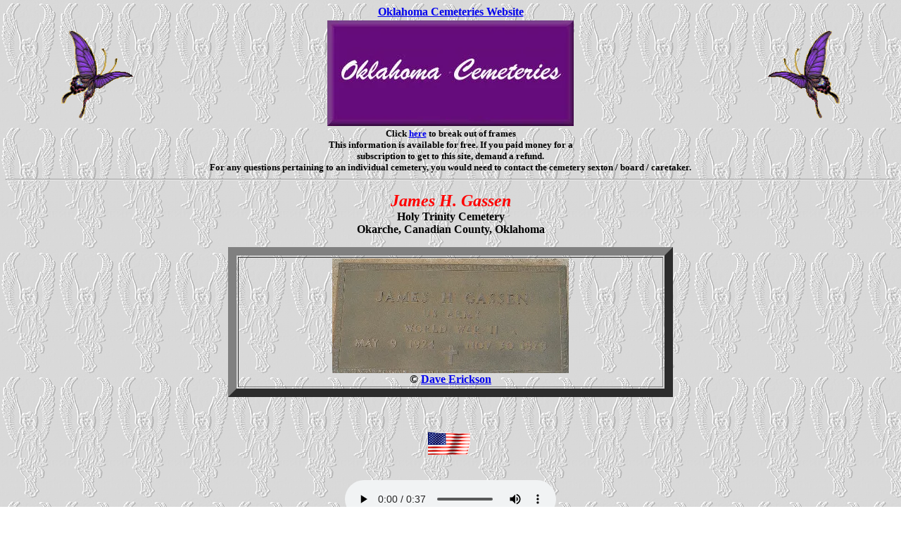

--- FILE ---
content_type: text/html
request_url: https://www.okcemeteries.net/canadian/holytrinity/gassenjh.htm
body_size: 1286
content:
<html>
<head>
<META http-equiv="Content-Type" content="text/html; charset=iso-8859-1">
  <META name="GENERATOR" content="Microsoft FrontPage 6.0">
 <meta http-equiv="keywords" content="oklahoma, genealogy, cemeteries, surnames, oklahoma genealogy, oklahoma territory, family search, research, lookups, Canadian County, canadian county, cemetery, family plots, burials, ">
<title>James H. Gassen</title>
</head>
<body text="#000000" bgcolor="#FFFFFF" link="#0000EE" vlink="#79008B" alink="#0000DD" background="../../pic/back-202.gif">
<b>
<center><b><a href="http://www.okcemeteries.net/">Oklahoma Cemeteries Website</a></b></center><table border="0" width="100%" ><tr><td><center>
<img src="/pic/butterfly17.gif" border="0" alt="butterfly"></center></td>
<td><center><img src="/pic/ok2.jpg" alt="image"></center></td><td><center>
<img src="/pic/butterfly_17.gif" border="0"></center></td></tr></table>
<font size="-1"><center><b>Click 
<a target="_top" href="http://www.okcemeteries.net/">here</a> 
to break out of frames<br>This information is available for free. 
If you paid money for a<br>subscription to get to this site, demand a refund.<br>For any questions pertaining to an individual cemetery, you would need to contact the cemetery sexton / board / caretaker.</b></center></font> 
  


 </b>  


 <hr>
<p align="center"><b><font size="5" color="#FF0000"><i>James H. Gassen<br>
</i></font>Holy Trinity Cemetery<br>
Okarche, Canadian County, Oklahoma</b></p>
<center><table border="12" cols="1" width="50%">
<tr>
<td>
<center>
<img border="0" src="pic/gassenjh.jpg" width="336" height="163"></center>
<center><b>© 
<a title="mailto:rftwdave@yahoo.com" href="mailto:rftwdave@yahoo.com">Dave 
Erickson</a></b></center>
</td>
</tr>
</table>
<p><br>
<center><div align="center"><img src="http://www.okcemeteries.net/pic/usa_3a.gif" alt="flag">
<br><br><br>
<audio controls autoplay>
  <source src="http://www.okcemeteries.net/pic/CTAPS.mp3" type="audio/mpeg">
  <source src="http://www.okcemeteries.net/pic/CTAPS.WAV" type="audio/wav">
Your browser does not support the audio element.
</audio>
<h2><em>Thank You For Your Service!</em></h2>
</div>
</center>  
<br>
</b><b><center>|<a href="http://www.okcemeteries.net/canadian/holytrinity/holytrinity.htm">Holy 
Trinity Cemetery&nbsp;</a>&nbsp;|<a href="http://www.okcemeteries.net/canadian/canadian.htm">
Canadian County Cemetery Page</a>|&nbsp;&nbsp;|<a href="http://www.rootsweb.com/~okcemete/okcem.htm">Home</a>|</center></b>
<b>
<br>
</b><b>
<br>
<br>

</b>

<center><b><br><blockquote><blockquote><h6><i>This site may be freely linked, but not duplicated  in any way without consent.<br>All rights reserved! Commercial use of material within this site is prohibited!<br>&copy; 2000-2025 <a href="http://www.okcemeteries.net/">Oklahoma Cemeteries </a> </i></h6>
<p><font size="1"><i><b>The information on this site is provided free for the purpose of  researching your genealogy. This material may be freely used by non-commercial entities, for your own research, as long as this message remains on all copied material. The information contained in this site may not be copied to any other site without written "snail-mail"  permission. If you wish to have a copy of a donor's material, you must have their  permission. All information found on these pages is under copyright of Oklahoma Cemeteries. This is to protect any and all information donated. The original submitter or source of the information will retain their copyright. Unless otherwise stated, any donated material is given to Oklahoma Cemeteries to make it available online. This material will always be available at no cost, it will always remain free to the researcher</b></i>.</font></p></blockquote></blockquote>
 




</b></center>  

 </body>
</html>